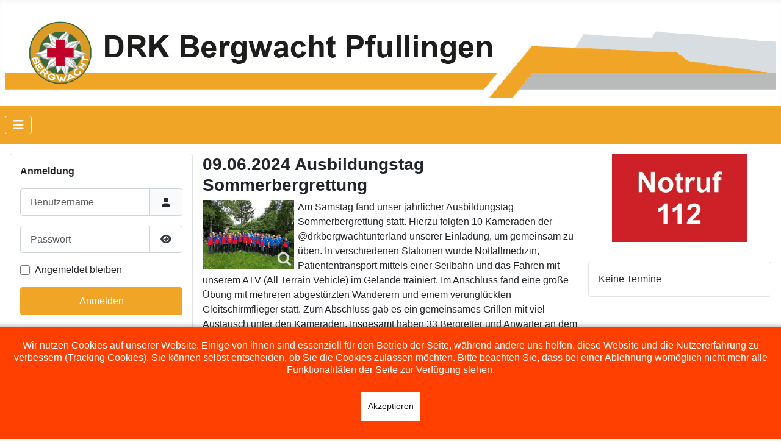

--- FILE ---
content_type: text/html; charset=utf-8
request_url: https://www.bergwacht-pfullingen.de/index.php/159-09-06-2024-ausbildungstag-sommerbergrettung
body_size: 18725
content:
<!DOCTYPE html>
<html lang="de-de" dir="ltr">
<head>
    <meta charset="utf-8">
	<meta name="author" content="Super User">
	<meta name="viewport" content="width=device-width, initial-scale=1">
	<meta name="description" content="Offizielle Webseite der DRK Bergwacht Pfullingen">
	<meta name="generator" content="Joomla! - Open Source Content Management">
	<title>09.06.2024 Ausbildungstag Sommerbergrettung – Bergwacht Pfullingen</title>
	<link href="/media/templates/site/cassiopeia_bw/images/favicon.ico" rel="icon" type="image/x-icon">

    <link href="/media/system/css/joomla-fontawesome.min.css?ec88d7" rel="lazy-stylesheet"><noscript><link href="/media/system/css/joomla-fontawesome.min.css?ec88d7" rel="stylesheet"></noscript>
	<link href="/media/templates/site/cassiopeia/css/global/colors_standard.min.css?ec88d7" rel="stylesheet">
	<link href="/media/templates/site/cassiopeia/css/template.min.css?ec88d7" rel="stylesheet">
	<link href="/media/templates/site/cassiopeia/css/vendor/joomla-custom-elements/joomla-alert.min.css?0.4.1" rel="stylesheet">
	<link href="/plugins/system/cookiehint/css/orange.css?ec88d7" rel="stylesheet">
	<link href="/media/templates/site/cassiopeia_bw/css/user.css?ec88d7" rel="stylesheet">
	<link href="/media/plg_system_jcemediabox/css/jcemediabox.min.css?7d30aa8b30a57b85d658fcd54426884a" rel="stylesheet">
	<link href="/components/com_jevents/assets/css/jevcustom.css?v=3.6.93" rel="stylesheet">
	<style>:root {
		--hue: 214;
		--template-bg-light: #f0f4fb;
		--template-text-dark: #495057;
		--template-text-light: #ffffff;
		--template-link-color: #2a69b8;
		--template-special-color: #001B4C;
		
	}</style>
	<style>#redim-cookiehint-bottom {position: fixed; z-index: 99999; left: 0px; right: 0px; bottom: 0px; top: auto !important;}</style>

    <script src="/media/vendor/metismenujs/js/metismenujs.min.js?1.4.0" defer></script>
	<script src="/media/vendor/jquery/js/jquery.min.js?3.7.1"></script>
	<script src="/media/legacy/js/jquery-noconflict.min.js?504da4"></script>
	<script type="application/json" class="joomla-script-options new">{"joomla.jtext":{"JSHOWPASSWORD":"Passwort anzeigen","JHIDEPASSWORD":"Passwort ausblenden","ERROR":"Fehler","MESSAGE":"Nachricht","NOTICE":"Hinweis","WARNING":"Warnung","JCLOSE":"Schließen","JOK":"OK","JOPEN":"Öffnen"},"system.paths":{"root":"","rootFull":"https:\/\/www.bergwacht-pfullingen.de\/","base":"","baseFull":"https:\/\/www.bergwacht-pfullingen.de\/"},"csrf.token":"edd1336137401caab33a2c5d9b388e07","system.keepalive":{"interval":840000,"uri":"\/index.php\/component\/ajax\/?format=json"}}</script>
	<script src="/media/system/js/core.min.js?a3d8f8"></script>
	<script src="/media/templates/site/cassiopeia/js/template.min.js?ec88d7" type="module"></script>
	<script src="/media/system/js/keepalive.min.js?08e025" type="module"></script>
	<script src="/media/system/js/fields/passwordview.min.js?61f142" defer></script>
	<script src="/media/vendor/bootstrap/js/collapse.min.js?5.3.8" type="module"></script>
	<script src="/media/templates/site/cassiopeia/js/mod_menu/menu-metismenu.min.js?ec88d7" defer></script>
	<script src="/media/system/js/messages.min.js?9a4811" type="module"></script>
	<script src="/media/plg_system_jcemediabox/js/jcemediabox.min.js?7d30aa8b30a57b85d658fcd54426884a"></script>
	<script>(function() {  if (typeof gtag !== 'undefined') {       gtag('consent', 'denied', {         'ad_storage': 'denied',         'ad_user_data': 'denied',         'ad_personalization': 'denied',         'functionality_storage': 'denied',         'personalization_storage': 'denied',         'security_storage': 'denied',         'analytics_storage': 'denied'       });     } })();</script>
	<script type="application/ld+json">{"@context":"https://schema.org","@graph":[{"@type":"Organization","@id":"https://www.bergwacht-pfullingen.de/#/schema/Organization/base","name":"Bergwacht Pfullingen","url":"https://www.bergwacht-pfullingen.de/"},{"@type":"WebSite","@id":"https://www.bergwacht-pfullingen.de/#/schema/WebSite/base","url":"https://www.bergwacht-pfullingen.de/","name":"Bergwacht Pfullingen","publisher":{"@id":"https://www.bergwacht-pfullingen.de/#/schema/Organization/base"}},{"@type":"WebPage","@id":"https://www.bergwacht-pfullingen.de/#/schema/WebPage/base","url":"https://www.bergwacht-pfullingen.de/index.php/159-09-06-2024-ausbildungstag-sommerbergrettung","name":"09.06.2024 Ausbildungstag Sommerbergrettung – Bergwacht Pfullingen","description":"Offizielle Webseite der DRK Bergwacht Pfullingen","isPartOf":{"@id":"https://www.bergwacht-pfullingen.de/#/schema/WebSite/base"},"about":{"@id":"https://www.bergwacht-pfullingen.de/#/schema/Organization/base"},"inLanguage":"de-DE"},{"@type":"Article","@id":"https://www.bergwacht-pfullingen.de/#/schema/com_content/article/159","name":"09.06.2024 Ausbildungstag Sommerbergrettung","headline":"09.06.2024 Ausbildungstag Sommerbergrettung","inLanguage":"de-DE","isPartOf":{"@id":"https://www.bergwacht-pfullingen.de/#/schema/WebPage/base"}}]}</script>
	<script>jQuery(document).ready(function(){WfMediabox.init({"base":"\/","theme":"standard","width":"","height":"","lightbox":0,"shadowbox":0,"icons":1,"overlay":1,"overlay_opacity":0,"overlay_color":"","transition_speed":500,"close":2,"labels":{"close":"Close","next":"Next","previous":"Previous","cancel":"Cancel","numbers":"{{numbers}}","numbers_count":"{{current}} of {{total}}","download":"Download"},"swipe":true,"expand_on_click":true});});</script>

</head>

<body class="site com_content wrapper-static view-article layout-blog no-task itemid-101 has-sidebar-left has-sidebar-right">
    <header class="header container-header full-width">

        
        
                    <div class="grid-child">
                <div class="navbar-brand">
                    <a class="brand-logo" href="/">
                        <img loading="eager" decoding="async" src="https://www.bergwacht-pfullingen.de/images/Banners/Bergwacht_Banner_Website_2019_1.png" alt="Bergwacht Pfullingen" width="2134" height="250">                    </a>
                                    </div>
            </div>
        
                    <div class="grid-child container-nav">
                                    
<nav class="navbar navbar-expand-lg" aria-label="Main Menu">
    <button class="navbar-toggler navbar-toggler-right" type="button" data-bs-toggle="collapse" data-bs-target="#navbar1" aria-controls="navbar1" aria-expanded="false" aria-label="Navigation umschalten">
        <span class="icon-menu" aria-hidden="true"></span>
    </button>
    <div class="collapse navbar-collapse" id="navbar1">
        <ul class="mod-menu mod-menu_dropdown-metismenu metismenu mod-list ">
<li class="metismenu-item item-101 level-1 default current active"><a href="/index.php" aria-current="location">Start</a></li><li class="metismenu-item item-111 level-1"><a href="/index.php/benutzer" >Benutzer</a></li><li class="metismenu-item item-114 level-1 deeper parent"><a href="/index.php/ueber-uns" >Über uns</a><button class="mm-collapsed mm-toggler mm-toggler-link" aria-haspopup="true" aria-expanded="false" aria-label="Über uns"></button><ul class="mm-collapse"><li class="metismenu-item item-154 level-2"><a href="/index.php/ueber-uns/geschichte" >Geschichte</a></li><li class="metismenu-item item-155 level-2"><a href="/index.php/ueber-uns/stuetzpunkte-und-dienstgebiet" >Stützpunkte und Dienstgebiet</a></li><li class="metismenu-item item-115 level-2"><a href="/index.php/ueber-uns/fahrzeuge" >Fahrzeuge</a></li></ul></li><li class="metismenu-item item-128 level-1"><a href="/index.php/termine" >Termine</a></li><li class="metismenu-item item-113 level-1 deeper parent"><a href="/index.php/jugend" >Jugend</a><button class="mm-collapsed mm-toggler mm-toggler-link" aria-haspopup="true" aria-expanded="false" aria-label="Jugend"></button><ul class="mm-collapse"><li class="metismenu-item item-146 level-2"><a href="/index.php/jugend/jugendblog" >Jugendblog</a></li></ul></li><li class="metismenu-item item-156 level-1"><a href="/index.php/senioren" >Senioren</a></li><li class="metismenu-item item-162 level-1"><a href="/index.php/mitgliedschaft" >Mitgliedschaft</a></li><li class="metismenu-item item-116 level-1"><a href="/index.php/kontakt" >Kontakt</a></li><li class="metismenu-item item-163 level-1"><a href="/index.php/links" >Links</a></li><li class="metismenu-item item-522 level-1"><a href="/index.php/spenden" >Spenden</a></li><li class="metismenu-item item-104 level-1"><a href="/index.php/impressum" >Impressum</a></li><li class="metismenu-item item-102 level-1"><a href="/index.php/datenschutz" >Datenschutz</a></li></ul>
    </div>
</nav>

                                            </div>
            </header>

    <div class="site-grid">
        
        
        
                <div class="grid-child container-sidebar-left">
            <div class="sidebar-left card ">
        <div class="card-body">
                <form id="login-form-16" class="mod-login" action="/index.php/159-09-06-2024-ausbildungstag-sommerbergrettung" method="post">

            <div class="mod-login__pretext pretext">
            <p><b>Anmeldung</b></p>
        </div>
    
    <div class="mod-login__userdata userdata">
        <div class="mod-login__username form-group">
                            <div class="input-group">
                    <input id="modlgn-username-16" type="text" name="username" class="form-control" autocomplete="username" placeholder="Benutzername">
                    <label for="modlgn-username-16" class="visually-hidden">Benutzername</label>
                    <span class="input-group-text" title="Benutzername">
                        <span class="icon-user icon-fw" aria-hidden="true"></span>
                    </span>
                </div>
                    </div>

        <div class="mod-login__password form-group">
                            <div class="input-group">
                    <input id="modlgn-passwd-16" type="password" name="password" autocomplete="current-password" class="form-control" placeholder="Passwort">
                    <label for="modlgn-passwd-16" class="visually-hidden">Passwort</label>
                    <button type="button" class="btn btn-secondary input-password-toggle">
                        <span class="icon-eye icon-fw" aria-hidden="true"></span>
                        <span class="visually-hidden">Passwort anzeigen</span>
                    </button>
                </div>
                    </div>

                    <div class="mod-login__remember form-group">
                <div id="form-login-remember-16" class="form-check">
                    <input type="checkbox" name="remember" class="form-check-input" value="yes" id="form-login-input-remember-16">
                    <label class="form-check-label" for="form-login-input-remember-16">
                        Angemeldet bleiben                    </label>
                </div>
            </div>
        
        
        <div class="mod-login__submit form-group">
            <button type="submit" name="Submit" class="btn btn-primary w-100">Anmelden</button>
        </div>

                    <ul class="mod-login__options list-unstyled">
                <li>
                    <a href="/index.php/component/users/reset?Itemid=101">
                    Passwort vergessen?</a>
                </li>
                <li>
                    <a href="/index.php/component/users/remind?Itemid=101">
                    Benutzername vergessen?</a>
                </li>
                            </ul>
        <input type="hidden" name="option" value="com_users">
        <input type="hidden" name="task" value="user.login">
        <input type="hidden" name="return" value="aHR0cHM6Ly93d3cuYmVyZ3dhY2h0LXBmdWxsaW5nZW4uZGUvaW5kZXgucGhwLzE1OS0wOS0wNi0yMDI0LWF1c2JpbGR1bmdzdGFnLXNvbW1lcmJlcmdyZXR0dW5n">
        <input type="hidden" name="edd1336137401caab33a2c5d9b388e07" value="1">    </div>
    </form>
    </div>
</div>
<div class="sidebar-left no-card ">
        
<div id="mod-custom116" class="mod-custom custom">
    <p style="text-align: center;">Entdecke uns auf Instagram: <br /><a href="https://www.instagram.com/bergwacht_pfullingen?r=nametag" class="instagram"><img src="/images/Bergwacht/instagram-brands.svg" alt="" width="48" style="display: block; margin-left: auto; margin-right: auto;" /></a></p>
<p>&nbsp;</p></div>
</div>

        </div>
        
        <div class="grid-child container-component">
            
            
            <div id="system-message-container" aria-live="polite"></div>

            <main>
            <div class="com-content-article item-page">
    <meta itemprop="inLanguage" content="de-DE">
    
    
        
        
    
    
        
                                                <div class="com-content-article__body">
        <h3>09.06.2024 Ausbildungstag Sommerbergrettung</h3>
<p><a href="/images/Bergwacht/Berichte/2024/June/2024-06-09_18-23-50_UTC_1.jpg" type="image/jpeg" class="jcepopup" data-mediabox-group="2024-06-09_18-23-50_UTC_1.jpg"><img src="/images/Bergwacht/Berichte/2024/June/2024-06-09_18-23-50_UTC_1.jpg" alt="" width="150" style="margin-right: 6px; margin-bottom: 2px; float: left;" /></a> Am Samstag fand unser jährlicher Ausbildungstag Sommerbergrettung statt. Hierzu folgten 10 Kameraden der @drkbergwachtunterland unserer Einladung, um gemeinsam zu üben. In verschiedenen Stationen wurde Notfallmedizin, Patiententransport mittels einer Seilbahn und das Fahren mit unserem ATV (All Terrain Vehicle) im Gelände trainiert. Im Anschluss fand eine große Übung mit mehreren abgestürzten Wanderern und einem verunglückten Gleitschirmflieger statt. Zum Abschluss gab es ein gemeinsames Grillen mit viel Austausch unter den Kameraden. Insgesamt haben 33 Bergretter und Anwärter an dem Ausbildungstag teilgenommen. #bergwacht #bergwachtpfullingen #bergwachtwürttemberg #pfullingen #drk #ehrenamt #schwäbischealb #rettungsdienst #bergrettung #rettung #blaulicht</p>
 
<p><a href="/images/Bergwacht/Berichte/2024/June/2024-06-09_18-23-50_UTC_2.jpg" type="image/jpeg" class="jcepopup" data-mediabox-group="2024-06-09_18-23-50_UTC_1.jpg"><img src="/images/Bergwacht/Berichte/2024/June/2024-06-09_18-23-50_UTC_2.jpg" alt="" width="150" style="margin-right: 6px; margin-bottom: 2px; float: left;" /></a></p>
<p><a href="/images/Bergwacht/Berichte/2024/June/2024-06-09_18-23-50_UTC_3.jpg" type="image/jpeg" class="jcepopup" data-mediabox-group="2024-06-09_18-23-50_UTC_1.jpg"><img src="/images/Bergwacht/Berichte/2024/June/2024-06-09_18-23-50_UTC_3.jpg" alt="" width="150" style="margin-right: 6px; margin-bottom: 2px; float: left;" /></a></p>
<p><a href="/images/Bergwacht/Berichte/2024/June/2024-06-09_18-23-50_UTC_4.jpg" type="image/jpeg" class="jcepopup" data-mediabox-group="2024-06-09_18-23-50_UTC_1.jpg"><img src="/images/Bergwacht/Berichte/2024/June/2024-06-09_18-23-50_UTC_4.jpg" alt="" width="150" style="margin-right: 6px; margin-bottom: 2px; float: left;" /></a></p>
<p><a href="/images/Bergwacht/Berichte/2024/June/2024-06-09_18-23-50_UTC_5.jpg" type="image/jpeg" class="jcepopup" data-mediabox-group="2024-06-09_18-23-50_UTC_1.jpg"><img src="/images/Bergwacht/Berichte/2024/June/2024-06-09_18-23-50_UTC_5.jpg" alt="" width="150" style="margin-right: 6px; margin-bottom: 2px; float: left;" /></a></p>
<p><a href="/images/Bergwacht/Berichte/2024/June/2024-06-09_18-23-50_UTC_6.jpg" type="image/jpeg" class="jcepopup" data-mediabox-group="2024-06-09_18-23-50_UTC_1.jpg"><img src="/images/Bergwacht/Berichte/2024/June/2024-06-09_18-23-50_UTC_6.jpg" alt="" width="150" style="margin-right: 6px; margin-bottom: 2px; float: left;" /></a></p>    </div>

        
                                        </div>
            </main>
            
        </div>

                <div class="grid-child container-sidebar-right">
            
<div id="mod-custom98" class="mod-custom custom">
    <p><img src="/images/Bergwacht/notruf112.jpg" alt="" width="222" height="150" style="display: block; margin-left: auto; margin-right: auto;" /></p></div>
<div class="sidebar-right card ">
        <div class="card-body">
                <table class="mod_events_latest_table jevbootstrap" width="100%" border="0" cellspacing="0" cellpadding="0" align="center"><tr><td class="mod_events_latest_noevents">Keine Termine</td></tr>
</table>
    </div>
</div>

        </div>
        
        
            </div>

        <footer class="container-footer footer full-width">
        <div class="grid-child">
            <div class="mod-footer">
    <div class="footer1">Copyright &#169; 2026 Bergwacht Pfullingen. Alle Rechte vorbehalten.</div>
    <div class="footer2"><a href='https://www.joomla.org' target='_blank' rel='noopener noreferrer'>Joomla!</a> ist freie, unter der <a href='https://www.gnu.org/licenses/gpl-2.0.html' target='_blank' rel='noopener noreferrer'>GNU/GPL-Lizenz</a> veröffentlichte Software.</div>
</div>

        </div>
    </footer>
    
    
    

<div id="redim-cookiehint-bottom">   <div id="redim-cookiehint">     <div class="cookiecontent">   <p>Wir nutzen Cookies auf unserer Website. Einige von ihnen sind essenziell für den Betrieb der Seite, während andere uns helfen, diese Website und die Nutzererfahrung zu verbessern (Tracking Cookies). Sie können selbst entscheiden, ob Sie die Cookies zulassen möchten. Bitte beachten Sie, dass bei einer Ablehnung womöglich nicht mehr alle Funktionalitäten der Seite zur Verfügung stehen.</p>    </div>     <div class="cookiebuttons">        <a id="cookiehintsubmit" onclick="return cookiehintsubmit(this);" href="https://www.bergwacht-pfullingen.de/index.php/159-09-06-2024-ausbildungstag-sommerbergrettung?rCH=2"         class="btn">Akzeptieren</a>          <div class="text-center" id="cookiehintinfo">                      </div>      </div>     <div class="clr"></div>   </div> </div>     <script type="text/javascript">        document.addEventListener("DOMContentLoaded", function(event) {         if (!navigator.cookieEnabled){           document.getElementById('redim-cookiehint-bottom').remove();         }       });        function cookiehintfadeOut(el) {         el.style.opacity = 1;         (function fade() {           if ((el.style.opacity -= .1) < 0) {             el.style.display = "none";           } else {             requestAnimationFrame(fade);           }         })();       }         function cookiehintsubmit(obj) {         document.cookie = 'reDimCookieHint=1; expires=Thu, 28 Jan 2027 23:59:59 GMT;57; path=/';         cookiehintfadeOut(document.getElementById('redim-cookiehint-bottom'));         return true;       }        function cookiehintsubmitno(obj) {         document.cookie = 'reDimCookieHint=-1; expires=0; path=/';         cookiehintfadeOut(document.getElementById('redim-cookiehint-bottom'));         return true;       }     </script>  
</body>
</html>


--- FILE ---
content_type: text/css
request_url: https://www.bergwacht-pfullingen.de/components/com_jevents/assets/css/jevcustom.css?v=3.6.93
body_size: 2552
content:
/* 
    Document   : jevcustom
    Created on : 22-Apr-2013, 14:12:51
    Author     : Tony Partridge - GWE Systems Ltd
    Description: To allow customisation of CSS Strings where they can never be lost.
    Purpose of the stylesheet follows.
*/
#flatcal_minical .flatcal_todaycell a {background-color: #F1A526 !important; border:1px solid #F1A526 !important;} 
#flatcal_minical .flatcal_todaycell a:hover {background-color: #FFF !important; border: 1px solid #F1A526 !important;}

#jevents_body .previousmonth, #jevents_body .previousday, #jevents_body .previousweek {
	background-color: #F1A526;
  	border-color: #F1A526;
  	border-bottom: 0px solid;
}

#jevents_body .nextmonth, #jevents_body .nextday, #jevents_body .nextweek {
	background-color: #F1A526; 
  	border-color: #F1A526;
  	border-bottom: 0px solid;
}

#jevents_body .currentmonth, #jevents_body .currentday, #jevents_body .currentweek {
  	border-color: #F1A526; 
}

#jevents_body .nav-items div.active a, .jev_header2 .active a 
{
  	background-color: #F1A526; 
  	border-color: #F1A526;
}

#jevents_body .nav-items div.active a, .jev_header2 .active a {
  	background-color: #F1A526; 
  	color:#FFF; 
}
#jevents_body .nav-items div.active a:hover, .jev_header2 .active a:hover {
  	background-color:#FFF; 
  	border-left: 1px solid #F1A526;}
.nav-items > div {margin-left:-5px;display:inline-block;padding: 3px 0px 2px 0px;line-height:23px;vertical-align:middle;border:1px solid #F1A526;border-left:0px; }
.nav-items > div a {padding:8px 12px 7px 12px;text-decoration:none;color: #474747;}
#jevents_body .nav-items > div a:hover {padding:7px 12px 7px 12px;background-color:#CCC;border-left:1px solid #F1A526;color:#000;}
.nav-items > div:first-child {border-radius:5px 0 0 5px;border-left:1px solid #F1A526;}
.nav-items > div:last-child {border-radius:0 5px 5px 0;border-right:1px solid #F1A526;}
.nav-items > div:first-child a:hover {border-radius:5px 0 0 5px; margin-left:-1px;}
.nav-items > div:last-child a:hover {border-radius:0 5px 5px 0;}
.new-navigation #nav-search {display:inline-block; float:right;padding-right:10px;}
.month_date {min-height:25px;display:inline-block;width:100%;padding-left:10px;vertical-align:top;margin-bottom:5px;}
.month_title_year, .month_date, .month_title {display:inline-block;}
.month_title_year {padding-left:6px;font-size:1.5em;}
.month_title {font-size:2em;}

#jevents_body .cal_today a.cal_daylink {margin-top:5px;}
#jevents_body .cal_today a.cal_daylink {background-color:#F1A526; padding:4px;border-radius:10px;color:#FFFFFF;}
#jevents_body .cal_today a.cal_daylink:hover {border-left: 1px solid #F1A526;background-color:#fff; border:1px solid #F1A526; padding:4px;border-radius:10px;color:#F1A526;}




